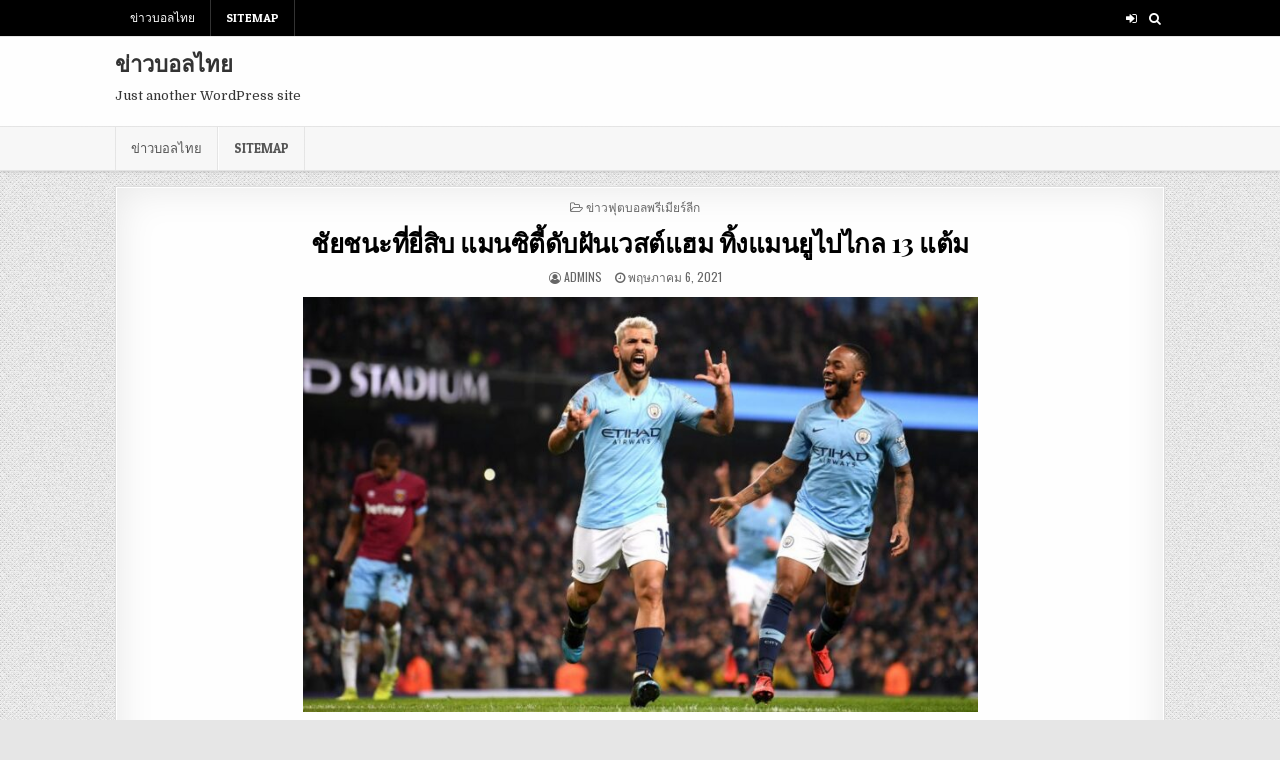

--- FILE ---
content_type: text/html; charset=UTF-8
request_url: https://www.china-abon.com/%E0%B8%8A%E0%B8%B1%E0%B8%A2%E0%B8%8A%E0%B8%99%E0%B8%B0%E0%B8%97%E0%B8%B5%E0%B9%88%E0%B8%A2%E0%B8%B5%E0%B9%88%E0%B8%AA%E0%B8%B4%E0%B8%9A/
body_size: 12293
content:
<!DOCTYPE html>
<html lang="th">
<head>
<meta charset="UTF-8">
<meta name="viewport" content="width=device-width, initial-scale=1, maximum-scale=1">
<link rel="profile" href="https://gmpg.org/xfn/11">
<link rel="pingback" href="https://www.china-abon.com/xmlrpc.php">
<meta name='robots' content='index, follow, max-image-preview:large, max-snippet:-1, max-video-preview:-1' />

	<!-- This site is optimized with the Yoast SEO plugin v21.8.1 - https://yoast.com/wordpress/plugins/seo/ -->
	<title>ชัยชนะที่ยี่สิบ ช่วยกลุ่มยึดฝูงแน่นทำคะแนนหนี แมนฯ ยูไนเต็ด เป็น 13 แต้มแล้ว</title>
	<meta name="description" content="ชัยชนะที่ยี่สิบ ศึกพรีเมียร์ลีก ศึกพรีเมียร์ลีก อังกฤษ ที่สนาม เอว่ากล่าวฮัด สเตดี้ยม เป็นการเจอกันระหว่าง แมนเชสเตอร์ ซิตี้ หัวหน้าฝูง" />
	<link rel="canonical" href="https://www.china-abon.com/ชัยชนะที่ยี่สิบ/" />
	<meta property="og:locale" content="th_TH" />
	<meta property="og:type" content="article" />
	<meta property="og:title" content="ชัยชนะที่ยี่สิบ ช่วยกลุ่มยึดฝูงแน่นทำคะแนนหนี แมนฯ ยูไนเต็ด เป็น 13 แต้มแล้ว" />
	<meta property="og:description" content="ชัยชนะที่ยี่สิบ ศึกพรีเมียร์ลีก ศึกพรีเมียร์ลีก อังกฤษ ที่สนาม เอว่ากล่าวฮัด สเตดี้ยม เป็นการเจอกันระหว่าง แมนเชสเตอร์ ซิตี้ หัวหน้าฝูง" />
	<meta property="og:url" content="https://www.china-abon.com/ชัยชนะที่ยี่สิบ/" />
	<meta property="og:site_name" content="ข่าวบอลไทย" />
	<meta property="article:published_time" content="2021-05-06T20:52:47+00:00" />
	<meta property="article:modified_time" content="2021-05-30T11:09:25+00:00" />
	<meta property="og:image" content="https://www.china-abon.com/wp-content/uploads/2021/05/1-3.jpg" />
	<meta property="og:image:width" content="1024" />
	<meta property="og:image:height" content="629" />
	<meta property="og:image:type" content="image/jpeg" />
	<meta name="author" content="admins" />
	<meta name="twitter:card" content="summary_large_image" />
	<meta name="twitter:label1" content="Written by" />
	<meta name="twitter:data1" content="admins" />
	<script type="application/ld+json" class="yoast-schema-graph">{"@context":"https://schema.org","@graph":[{"@type":"WebPage","@id":"https://www.china-abon.com/%e0%b8%8a%e0%b8%b1%e0%b8%a2%e0%b8%8a%e0%b8%99%e0%b8%b0%e0%b8%97%e0%b8%b5%e0%b9%88%e0%b8%a2%e0%b8%b5%e0%b9%88%e0%b8%aa%e0%b8%b4%e0%b8%9a/","url":"https://www.china-abon.com/%e0%b8%8a%e0%b8%b1%e0%b8%a2%e0%b8%8a%e0%b8%99%e0%b8%b0%e0%b8%97%e0%b8%b5%e0%b9%88%e0%b8%a2%e0%b8%b5%e0%b9%88%e0%b8%aa%e0%b8%b4%e0%b8%9a/","name":"ชัยชนะที่ยี่สิบ ช่วยกลุ่มยึดฝูงแน่นทำคะแนนหนี แมนฯ ยูไนเต็ด เป็น 13 แต้มแล้ว","isPartOf":{"@id":"https://www.china-abon.com/#website"},"primaryImageOfPage":{"@id":"https://www.china-abon.com/%e0%b8%8a%e0%b8%b1%e0%b8%a2%e0%b8%8a%e0%b8%99%e0%b8%b0%e0%b8%97%e0%b8%b5%e0%b9%88%e0%b8%a2%e0%b8%b5%e0%b9%88%e0%b8%aa%e0%b8%b4%e0%b8%9a/#primaryimage"},"image":{"@id":"https://www.china-abon.com/%e0%b8%8a%e0%b8%b1%e0%b8%a2%e0%b8%8a%e0%b8%99%e0%b8%b0%e0%b8%97%e0%b8%b5%e0%b9%88%e0%b8%a2%e0%b8%b5%e0%b9%88%e0%b8%aa%e0%b8%b4%e0%b8%9a/#primaryimage"},"thumbnailUrl":"https://www.china-abon.com/wp-content/uploads/2021/05/1-3.jpg","datePublished":"2021-05-06T20:52:47+00:00","dateModified":"2021-05-30T11:09:25+00:00","author":{"@id":"https://www.china-abon.com/#/schema/person/6d1625a91244a5334896b6df80172ed7"},"description":"ชัยชนะที่ยี่สิบ ศึกพรีเมียร์ลีก ศึกพรีเมียร์ลีก อังกฤษ ที่สนาม เอว่ากล่าวฮัด สเตดี้ยม เป็นการเจอกันระหว่าง แมนเชสเตอร์ ซิตี้ หัวหน้าฝูง","breadcrumb":{"@id":"https://www.china-abon.com/%e0%b8%8a%e0%b8%b1%e0%b8%a2%e0%b8%8a%e0%b8%99%e0%b8%b0%e0%b8%97%e0%b8%b5%e0%b9%88%e0%b8%a2%e0%b8%b5%e0%b9%88%e0%b8%aa%e0%b8%b4%e0%b8%9a/#breadcrumb"},"inLanguage":"th","potentialAction":[{"@type":"ReadAction","target":["https://www.china-abon.com/%e0%b8%8a%e0%b8%b1%e0%b8%a2%e0%b8%8a%e0%b8%99%e0%b8%b0%e0%b8%97%e0%b8%b5%e0%b9%88%e0%b8%a2%e0%b8%b5%e0%b9%88%e0%b8%aa%e0%b8%b4%e0%b8%9a/"]}]},{"@type":"ImageObject","inLanguage":"th","@id":"https://www.china-abon.com/%e0%b8%8a%e0%b8%b1%e0%b8%a2%e0%b8%8a%e0%b8%99%e0%b8%b0%e0%b8%97%e0%b8%b5%e0%b9%88%e0%b8%a2%e0%b8%b5%e0%b9%88%e0%b8%aa%e0%b8%b4%e0%b8%9a/#primaryimage","url":"https://www.china-abon.com/wp-content/uploads/2021/05/1-3.jpg","contentUrl":"https://www.china-abon.com/wp-content/uploads/2021/05/1-3.jpg","width":1024,"height":629,"caption":"ชัยชนะที่ยี่สิบ"},{"@type":"BreadcrumbList","@id":"https://www.china-abon.com/%e0%b8%8a%e0%b8%b1%e0%b8%a2%e0%b8%8a%e0%b8%99%e0%b8%b0%e0%b8%97%e0%b8%b5%e0%b9%88%e0%b8%a2%e0%b8%b5%e0%b9%88%e0%b8%aa%e0%b8%b4%e0%b8%9a/#breadcrumb","itemListElement":[{"@type":"ListItem","position":1,"name":"Home","item":"https://www.china-abon.com/"},{"@type":"ListItem","position":2,"name":"ชัยชนะที่ยี่สิบ แมนซิตี้ดับฝันเวสต์แฮม ทิ้งแมนยูไปไกล 13 แต้ม"}]},{"@type":"WebSite","@id":"https://www.china-abon.com/#website","url":"https://www.china-abon.com/","name":"ข่าวบอลไทย","description":"Just another WordPress site","potentialAction":[{"@type":"SearchAction","target":{"@type":"EntryPoint","urlTemplate":"https://www.china-abon.com/?s={search_term_string}"},"query-input":"required name=search_term_string"}],"inLanguage":"th"},{"@type":"Person","@id":"https://www.china-abon.com/#/schema/person/6d1625a91244a5334896b6df80172ed7","name":"admins","image":{"@type":"ImageObject","inLanguage":"th","@id":"https://www.china-abon.com/#/schema/person/image/","url":"https://secure.gravatar.com/avatar/8a3bec8bf94be322a581865a2bb3fb99?s=96&d=mm&r=g","contentUrl":"https://secure.gravatar.com/avatar/8a3bec8bf94be322a581865a2bb3fb99?s=96&d=mm&r=g","caption":"admins"},"url":"https://www.china-abon.com/author/admins/"}]}</script>
	<!-- / Yoast SEO plugin. -->


<link rel='dns-prefetch' href='//fonts.googleapis.com' />
<link rel="alternate" type="application/rss+xml" title="ข่าวบอลไทย &raquo; ฟีด" href="https://www.china-abon.com/feed/" />
<script type="text/javascript">
window._wpemojiSettings = {"baseUrl":"https:\/\/s.w.org\/images\/core\/emoji\/14.0.0\/72x72\/","ext":".png","svgUrl":"https:\/\/s.w.org\/images\/core\/emoji\/14.0.0\/svg\/","svgExt":".svg","source":{"concatemoji":"https:\/\/www.china-abon.com\/wp-includes\/js\/wp-emoji-release.min.js?ver=6.2.8"}};
/*! This file is auto-generated */
!function(e,a,t){var n,r,o,i=a.createElement("canvas"),p=i.getContext&&i.getContext("2d");function s(e,t){p.clearRect(0,0,i.width,i.height),p.fillText(e,0,0);e=i.toDataURL();return p.clearRect(0,0,i.width,i.height),p.fillText(t,0,0),e===i.toDataURL()}function c(e){var t=a.createElement("script");t.src=e,t.defer=t.type="text/javascript",a.getElementsByTagName("head")[0].appendChild(t)}for(o=Array("flag","emoji"),t.supports={everything:!0,everythingExceptFlag:!0},r=0;r<o.length;r++)t.supports[o[r]]=function(e){if(p&&p.fillText)switch(p.textBaseline="top",p.font="600 32px Arial",e){case"flag":return s("\ud83c\udff3\ufe0f\u200d\u26a7\ufe0f","\ud83c\udff3\ufe0f\u200b\u26a7\ufe0f")?!1:!s("\ud83c\uddfa\ud83c\uddf3","\ud83c\uddfa\u200b\ud83c\uddf3")&&!s("\ud83c\udff4\udb40\udc67\udb40\udc62\udb40\udc65\udb40\udc6e\udb40\udc67\udb40\udc7f","\ud83c\udff4\u200b\udb40\udc67\u200b\udb40\udc62\u200b\udb40\udc65\u200b\udb40\udc6e\u200b\udb40\udc67\u200b\udb40\udc7f");case"emoji":return!s("\ud83e\udef1\ud83c\udffb\u200d\ud83e\udef2\ud83c\udfff","\ud83e\udef1\ud83c\udffb\u200b\ud83e\udef2\ud83c\udfff")}return!1}(o[r]),t.supports.everything=t.supports.everything&&t.supports[o[r]],"flag"!==o[r]&&(t.supports.everythingExceptFlag=t.supports.everythingExceptFlag&&t.supports[o[r]]);t.supports.everythingExceptFlag=t.supports.everythingExceptFlag&&!t.supports.flag,t.DOMReady=!1,t.readyCallback=function(){t.DOMReady=!0},t.supports.everything||(n=function(){t.readyCallback()},a.addEventListener?(a.addEventListener("DOMContentLoaded",n,!1),e.addEventListener("load",n,!1)):(e.attachEvent("onload",n),a.attachEvent("onreadystatechange",function(){"complete"===a.readyState&&t.readyCallback()})),(e=t.source||{}).concatemoji?c(e.concatemoji):e.wpemoji&&e.twemoji&&(c(e.twemoji),c(e.wpemoji)))}(window,document,window._wpemojiSettings);
</script>
<style type="text/css">
img.wp-smiley,
img.emoji {
	display: inline !important;
	border: none !important;
	box-shadow: none !important;
	height: 1em !important;
	width: 1em !important;
	margin: 0 0.07em !important;
	vertical-align: -0.1em !important;
	background: none !important;
	padding: 0 !important;
}
</style>
	<link rel='stylesheet' id='wp-block-library-css' href='https://www.china-abon.com/wp-includes/css/dist/block-library/style.min.css?ver=6.2.8' type='text/css' media='all' />
<link rel='stylesheet' id='classic-theme-styles-css' href='https://www.china-abon.com/wp-includes/css/classic-themes.min.css?ver=6.2.8' type='text/css' media='all' />
<style id='global-styles-inline-css' type='text/css'>
body{--wp--preset--color--black: #000000;--wp--preset--color--cyan-bluish-gray: #abb8c3;--wp--preset--color--white: #ffffff;--wp--preset--color--pale-pink: #f78da7;--wp--preset--color--vivid-red: #cf2e2e;--wp--preset--color--luminous-vivid-orange: #ff6900;--wp--preset--color--luminous-vivid-amber: #fcb900;--wp--preset--color--light-green-cyan: #7bdcb5;--wp--preset--color--vivid-green-cyan: #00d084;--wp--preset--color--pale-cyan-blue: #8ed1fc;--wp--preset--color--vivid-cyan-blue: #0693e3;--wp--preset--color--vivid-purple: #9b51e0;--wp--preset--gradient--vivid-cyan-blue-to-vivid-purple: linear-gradient(135deg,rgba(6,147,227,1) 0%,rgb(155,81,224) 100%);--wp--preset--gradient--light-green-cyan-to-vivid-green-cyan: linear-gradient(135deg,rgb(122,220,180) 0%,rgb(0,208,130) 100%);--wp--preset--gradient--luminous-vivid-amber-to-luminous-vivid-orange: linear-gradient(135deg,rgba(252,185,0,1) 0%,rgba(255,105,0,1) 100%);--wp--preset--gradient--luminous-vivid-orange-to-vivid-red: linear-gradient(135deg,rgba(255,105,0,1) 0%,rgb(207,46,46) 100%);--wp--preset--gradient--very-light-gray-to-cyan-bluish-gray: linear-gradient(135deg,rgb(238,238,238) 0%,rgb(169,184,195) 100%);--wp--preset--gradient--cool-to-warm-spectrum: linear-gradient(135deg,rgb(74,234,220) 0%,rgb(151,120,209) 20%,rgb(207,42,186) 40%,rgb(238,44,130) 60%,rgb(251,105,98) 80%,rgb(254,248,76) 100%);--wp--preset--gradient--blush-light-purple: linear-gradient(135deg,rgb(255,206,236) 0%,rgb(152,150,240) 100%);--wp--preset--gradient--blush-bordeaux: linear-gradient(135deg,rgb(254,205,165) 0%,rgb(254,45,45) 50%,rgb(107,0,62) 100%);--wp--preset--gradient--luminous-dusk: linear-gradient(135deg,rgb(255,203,112) 0%,rgb(199,81,192) 50%,rgb(65,88,208) 100%);--wp--preset--gradient--pale-ocean: linear-gradient(135deg,rgb(255,245,203) 0%,rgb(182,227,212) 50%,rgb(51,167,181) 100%);--wp--preset--gradient--electric-grass: linear-gradient(135deg,rgb(202,248,128) 0%,rgb(113,206,126) 100%);--wp--preset--gradient--midnight: linear-gradient(135deg,rgb(2,3,129) 0%,rgb(40,116,252) 100%);--wp--preset--duotone--dark-grayscale: url('#wp-duotone-dark-grayscale');--wp--preset--duotone--grayscale: url('#wp-duotone-grayscale');--wp--preset--duotone--purple-yellow: url('#wp-duotone-purple-yellow');--wp--preset--duotone--blue-red: url('#wp-duotone-blue-red');--wp--preset--duotone--midnight: url('#wp-duotone-midnight');--wp--preset--duotone--magenta-yellow: url('#wp-duotone-magenta-yellow');--wp--preset--duotone--purple-green: url('#wp-duotone-purple-green');--wp--preset--duotone--blue-orange: url('#wp-duotone-blue-orange');--wp--preset--font-size--small: 13px;--wp--preset--font-size--medium: 20px;--wp--preset--font-size--large: 36px;--wp--preset--font-size--x-large: 42px;--wp--preset--spacing--20: 0.44rem;--wp--preset--spacing--30: 0.67rem;--wp--preset--spacing--40: 1rem;--wp--preset--spacing--50: 1.5rem;--wp--preset--spacing--60: 2.25rem;--wp--preset--spacing--70: 3.38rem;--wp--preset--spacing--80: 5.06rem;--wp--preset--shadow--natural: 6px 6px 9px rgba(0, 0, 0, 0.2);--wp--preset--shadow--deep: 12px 12px 50px rgba(0, 0, 0, 0.4);--wp--preset--shadow--sharp: 6px 6px 0px rgba(0, 0, 0, 0.2);--wp--preset--shadow--outlined: 6px 6px 0px -3px rgba(255, 255, 255, 1), 6px 6px rgba(0, 0, 0, 1);--wp--preset--shadow--crisp: 6px 6px 0px rgba(0, 0, 0, 1);}:where(.is-layout-flex){gap: 0.5em;}body .is-layout-flow > .alignleft{float: left;margin-inline-start: 0;margin-inline-end: 2em;}body .is-layout-flow > .alignright{float: right;margin-inline-start: 2em;margin-inline-end: 0;}body .is-layout-flow > .aligncenter{margin-left: auto !important;margin-right: auto !important;}body .is-layout-constrained > .alignleft{float: left;margin-inline-start: 0;margin-inline-end: 2em;}body .is-layout-constrained > .alignright{float: right;margin-inline-start: 2em;margin-inline-end: 0;}body .is-layout-constrained > .aligncenter{margin-left: auto !important;margin-right: auto !important;}body .is-layout-constrained > :where(:not(.alignleft):not(.alignright):not(.alignfull)){max-width: var(--wp--style--global--content-size);margin-left: auto !important;margin-right: auto !important;}body .is-layout-constrained > .alignwide{max-width: var(--wp--style--global--wide-size);}body .is-layout-flex{display: flex;}body .is-layout-flex{flex-wrap: wrap;align-items: center;}body .is-layout-flex > *{margin: 0;}:where(.wp-block-columns.is-layout-flex){gap: 2em;}.has-black-color{color: var(--wp--preset--color--black) !important;}.has-cyan-bluish-gray-color{color: var(--wp--preset--color--cyan-bluish-gray) !important;}.has-white-color{color: var(--wp--preset--color--white) !important;}.has-pale-pink-color{color: var(--wp--preset--color--pale-pink) !important;}.has-vivid-red-color{color: var(--wp--preset--color--vivid-red) !important;}.has-luminous-vivid-orange-color{color: var(--wp--preset--color--luminous-vivid-orange) !important;}.has-luminous-vivid-amber-color{color: var(--wp--preset--color--luminous-vivid-amber) !important;}.has-light-green-cyan-color{color: var(--wp--preset--color--light-green-cyan) !important;}.has-vivid-green-cyan-color{color: var(--wp--preset--color--vivid-green-cyan) !important;}.has-pale-cyan-blue-color{color: var(--wp--preset--color--pale-cyan-blue) !important;}.has-vivid-cyan-blue-color{color: var(--wp--preset--color--vivid-cyan-blue) !important;}.has-vivid-purple-color{color: var(--wp--preset--color--vivid-purple) !important;}.has-black-background-color{background-color: var(--wp--preset--color--black) !important;}.has-cyan-bluish-gray-background-color{background-color: var(--wp--preset--color--cyan-bluish-gray) !important;}.has-white-background-color{background-color: var(--wp--preset--color--white) !important;}.has-pale-pink-background-color{background-color: var(--wp--preset--color--pale-pink) !important;}.has-vivid-red-background-color{background-color: var(--wp--preset--color--vivid-red) !important;}.has-luminous-vivid-orange-background-color{background-color: var(--wp--preset--color--luminous-vivid-orange) !important;}.has-luminous-vivid-amber-background-color{background-color: var(--wp--preset--color--luminous-vivid-amber) !important;}.has-light-green-cyan-background-color{background-color: var(--wp--preset--color--light-green-cyan) !important;}.has-vivid-green-cyan-background-color{background-color: var(--wp--preset--color--vivid-green-cyan) !important;}.has-pale-cyan-blue-background-color{background-color: var(--wp--preset--color--pale-cyan-blue) !important;}.has-vivid-cyan-blue-background-color{background-color: var(--wp--preset--color--vivid-cyan-blue) !important;}.has-vivid-purple-background-color{background-color: var(--wp--preset--color--vivid-purple) !important;}.has-black-border-color{border-color: var(--wp--preset--color--black) !important;}.has-cyan-bluish-gray-border-color{border-color: var(--wp--preset--color--cyan-bluish-gray) !important;}.has-white-border-color{border-color: var(--wp--preset--color--white) !important;}.has-pale-pink-border-color{border-color: var(--wp--preset--color--pale-pink) !important;}.has-vivid-red-border-color{border-color: var(--wp--preset--color--vivid-red) !important;}.has-luminous-vivid-orange-border-color{border-color: var(--wp--preset--color--luminous-vivid-orange) !important;}.has-luminous-vivid-amber-border-color{border-color: var(--wp--preset--color--luminous-vivid-amber) !important;}.has-light-green-cyan-border-color{border-color: var(--wp--preset--color--light-green-cyan) !important;}.has-vivid-green-cyan-border-color{border-color: var(--wp--preset--color--vivid-green-cyan) !important;}.has-pale-cyan-blue-border-color{border-color: var(--wp--preset--color--pale-cyan-blue) !important;}.has-vivid-cyan-blue-border-color{border-color: var(--wp--preset--color--vivid-cyan-blue) !important;}.has-vivid-purple-border-color{border-color: var(--wp--preset--color--vivid-purple) !important;}.has-vivid-cyan-blue-to-vivid-purple-gradient-background{background: var(--wp--preset--gradient--vivid-cyan-blue-to-vivid-purple) !important;}.has-light-green-cyan-to-vivid-green-cyan-gradient-background{background: var(--wp--preset--gradient--light-green-cyan-to-vivid-green-cyan) !important;}.has-luminous-vivid-amber-to-luminous-vivid-orange-gradient-background{background: var(--wp--preset--gradient--luminous-vivid-amber-to-luminous-vivid-orange) !important;}.has-luminous-vivid-orange-to-vivid-red-gradient-background{background: var(--wp--preset--gradient--luminous-vivid-orange-to-vivid-red) !important;}.has-very-light-gray-to-cyan-bluish-gray-gradient-background{background: var(--wp--preset--gradient--very-light-gray-to-cyan-bluish-gray) !important;}.has-cool-to-warm-spectrum-gradient-background{background: var(--wp--preset--gradient--cool-to-warm-spectrum) !important;}.has-blush-light-purple-gradient-background{background: var(--wp--preset--gradient--blush-light-purple) !important;}.has-blush-bordeaux-gradient-background{background: var(--wp--preset--gradient--blush-bordeaux) !important;}.has-luminous-dusk-gradient-background{background: var(--wp--preset--gradient--luminous-dusk) !important;}.has-pale-ocean-gradient-background{background: var(--wp--preset--gradient--pale-ocean) !important;}.has-electric-grass-gradient-background{background: var(--wp--preset--gradient--electric-grass) !important;}.has-midnight-gradient-background{background: var(--wp--preset--gradient--midnight) !important;}.has-small-font-size{font-size: var(--wp--preset--font-size--small) !important;}.has-medium-font-size{font-size: var(--wp--preset--font-size--medium) !important;}.has-large-font-size{font-size: var(--wp--preset--font-size--large) !important;}.has-x-large-font-size{font-size: var(--wp--preset--font-size--x-large) !important;}
.wp-block-navigation a:where(:not(.wp-element-button)){color: inherit;}
:where(.wp-block-columns.is-layout-flex){gap: 2em;}
.wp-block-pullquote{font-size: 1.5em;line-height: 1.6;}
</style>
<link rel='stylesheet' id='flashwp-maincss-css' href='https://www.china-abon.com/wp-content/themes/flashwp-pro/style.css' type='text/css' media='all' />
<link rel='stylesheet' id='font-awesome-css' href='https://www.china-abon.com/wp-content/themes/flashwp-pro/assets/css/font-awesome.min.css' type='text/css' media='all' />
<link rel='stylesheet' id='flashwp-webfont-css' href='//fonts.googleapis.com/css?family=Playfair+Display:400,400i,700,700i|Domine:400,700|Oswald:400,700|Roboto+Condensed:400,400i,700,700i|Patua+One' type='text/css' media='all' />
<script type='text/javascript' src='https://www.china-abon.com/wp-includes/js/jquery/jquery.min.js?ver=3.6.4' id='jquery-core-js'></script>
<script type='text/javascript' src='https://www.china-abon.com/wp-includes/js/jquery/jquery-migrate.min.js?ver=3.4.0' id='jquery-migrate-js'></script>
<!--[if lt IE 9]>
<script type='text/javascript' src='https://www.china-abon.com/wp-content/themes/flashwp-pro/assets/js/html5shiv.min.js' id='html5shiv-js'></script>
<![endif]-->
<!--[if lt IE 9]>
<script type='text/javascript' src='https://www.china-abon.com/wp-content/themes/flashwp-pro/assets/js/respond.min.js' id='respond-js'></script>
<![endif]-->
<link rel="https://api.w.org/" href="https://www.china-abon.com/wp-json/" /><link rel="alternate" type="application/json" href="https://www.china-abon.com/wp-json/wp/v2/posts/3267" /><link rel="EditURI" type="application/rsd+xml" title="RSD" href="https://www.china-abon.com/xmlrpc.php?rsd" />
<link rel="wlwmanifest" type="application/wlwmanifest+xml" href="https://www.china-abon.com/wp-includes/wlwmanifest.xml" />
<meta name="generator" content="WordPress 6.2.8" />
<link rel='shortlink' href='https://www.china-abon.com/?p=3267' />
<link rel="alternate" type="application/json+oembed" href="https://www.china-abon.com/wp-json/oembed/1.0/embed?url=https%3A%2F%2Fwww.china-abon.com%2F%25e0%25b8%258a%25e0%25b8%25b1%25e0%25b8%25a2%25e0%25b8%258a%25e0%25b8%2599%25e0%25b8%25b0%25e0%25b8%2597%25e0%25b8%25b5%25e0%25b9%2588%25e0%25b8%25a2%25e0%25b8%25b5%25e0%25b9%2588%25e0%25b8%25aa%25e0%25b8%25b4%25e0%25b8%259a%2F" />
<link rel="alternate" type="text/xml+oembed" href="https://www.china-abon.com/wp-json/oembed/1.0/embed?url=https%3A%2F%2Fwww.china-abon.com%2F%25e0%25b8%258a%25e0%25b8%25b1%25e0%25b8%25a2%25e0%25b8%258a%25e0%25b8%2599%25e0%25b8%25b0%25e0%25b8%2597%25e0%25b8%25b5%25e0%25b9%2588%25e0%25b8%25a2%25e0%25b8%25b5%25e0%25b9%2588%25e0%25b8%25aa%25e0%25b8%25b4%25e0%25b8%259a%2F&#038;format=xml" />
    <style type="text/css">
    body{font-family:;font-size:;font-weight:;font-style:;line-height:;}

    h1{font-size:;font-weight:;font-style:;}
    h2{font-size:;font-weight:;font-style:;}
    h3{font-size:;font-weight:;font-style:;}
    h4{font-size:;font-weight:;font-style:;}
    h5{font-size:;font-weight:;font-style:;}
    h6{font-size:;font-weight:;font-style:;}
    h1,h2,h3,h4,h5,h6{font-family:;line-height:;}

    .flashwp-secondary-nav-menu a{font-family:;font-size:;font-weight:;font-style:;}

    .flashwp-site-title{font-family:;font-size:;font-weight:;font-style:;line-height: !important;}
    .flashwp-site-description{font-family:;font-size:;font-weight:;font-style:;line-height: !important;}

    .flashwp-nav-primary-menu a{font-family:;font-size:;font-weight:;font-style:;}

    .flashwp-trending-news{font-family:;font-size:;font-weight:;font-style:;}

    .entry-title{font-family:;font-size:;font-weight:;font-style:;line-height:;}

    .flashwp-posts .flashwp-posts-heading,.flashwp-sidebar-widget-areas .widget .flashwp-widget-title,.flashwp-featured-posts-area .widget .flashwp-widget-title{font-family:;font-size:;font-weight:;font-style:;line-height:;}

    #flashwp-footer-blocks .widget .flashwp-widget-title{font-family:;font-size:;font-weight:;font-style:;line-height:;}

    .flashwp-fp01-post .flashwp-fp01-post-title,.flashwp-fp02-post .flashwp-fp02-post-title,.flashwp-fp10-post .flashwp-fp10-post-title,.flashwp-fp11-post .flashwp-fp11-post-title,.flashwp-fp12-post .flashwp-fp12-post-title,.flashwp-fp13-post .flashwp-fp13-post-title,.flashwp-fp14-post .flashwp-fp14-post-title,.flashwp-fp15-post .flashwp-fp15-post-title,.flashwp-fp16-post .flashwp-fp16-post-title{font-family:;font-size:;font-weight:;font-style:;line-height:;}

    .flashwp-related-posts-wrap h4,.flashwp-fp02-posts-left .flashwp-fp02-post .flashwp-fp02-post-title,.flashwp-fp03-post .flashwp-fp03-post-title,.flashwp-fp04-post .flashwp-fp04-post-title,.flashwp-fp05-post .flashwp-fp05-post-title,.flashwp-fp06-post .flashwp-fp06-post-title,.flashwp-fp08-post .flashwp-fp08-post-title,.flashwp-fp09-post .flashwp-fp09-post-title,.flashwp-fp11-post:first-child .flashwp-fp11-post-title,.flashwp-fp12-posts-left .flashwp-fp12-post .flashwp-fp12-post-title,.flashwp-fp14-post:first-child .flashwp-fp14-post-title,.flashwp-fp15-post:first-child .flashwp-fp15-post-title,.flashwp-fp17-post .flashwp-fp17-post-title,.flashwp-carousel-title{font-family:;font-size:;font-weight:;font-style:;line-height:;}

    .flashwp-fp02-post-categories a,.flashwp-fp03-post-categories a,.flashwp-fp04-post-categories a,.flashwp-fp05-post-categories a,.flashwp-fp06-post-categories a,.flashwp-fp08-post-categories a,.flashwp-fp09-post-categories a,.flashwp-fp11-post-categories a,.flashwp-fp12-post-categories a,.flashwp-fp13-post-categories a,.flashwp-fp14-post-categories a,.flashwp-fp15-post-categories a,.flashwp-fp16-post-categories a,.flashwp-fp17-post-categories a,.flashwp-carousel-post-categories a{font-family:;font-size:;font-weight:;font-style:;}

    .flashwp-entry-meta-single,.flashwp-fp01-post-footer,.flashwp-fp02-post-footer,.flashwp-fp03-post-footer,.flashwp-fp04-post-footer,.flashwp-fp05-post-footer,.flashwp-fp06-post-footer,.flashwp-fp08-post-footer,.flashwp-fp09-post-footer,.flashwp-fp10-post-footer,.flashwp-fp11-post-footer,.flashwp-fp12-post-footer,.flashwp-fp13-post-footer,.flashwp-fp14-post-footer,.flashwp-fp15-post-footer,.flashwp-fp16-post-footer,.flashwp-fp17-post-footer,.flashwp-carousel-post-footer{font-family:;font-size:;font-weight:;font-style:;}

    .flashwp-fp02-post-read-more,.flashwp-fp03-post-read-more,.flashwp-fp04-post-read-more,.flashwp-fp05-post-read-more,.flashwp-fp06-post-read-more,.flashwp-fp08-post-read-more,.flashwp-fp11-post-read-more,.flashwp-fp12-post-read-more,.flashwp-fp13-post-read-more,.flashwp-fp14-post-read-more,.flashwp-fp15-post-read-more{font-family:;font-size:;font-weight:;font-style:;}

    .widget_tag_cloud a{font-family: !important;font-size: !important;font-weight: !important;font-style: !important;}
    </style>
        <style type="text/css">
        
                    
                
                                
    
                                    
                        
        
        
        
    
    
        
                
        
        
        
                        
            
            
                
                                
            
            </style>
    <style type="text/css" id="custom-background-css">
body.custom-background { background-image: url("https://www.china-abon.com/wp-content/themes/flashwp-pro/assets/images/background.png"); background-position: left top; background-size: auto; background-repeat: repeat; background-attachment: fixed; }
</style>
	</head>

<body data-rsssl=1 class="post-template-default single single-post postid-3267 single-format-standard custom-background flashwp-animated flashwp-fadein flashwp-group-blog flashwp-layout-full-width" id="flashwp-site-body" itemscope="itemscope" itemtype="http://schema.org/WebPage">


<div class="flashwp-container flashwp-secondary-menu-container clearfix">
<div class="flashwp-secondary-menu-container-inside clearfix">

<nav class="flashwp-nav-secondary" id="flashwp-secondary-navigation" itemscope="itemscope" itemtype="http://schema.org/SiteNavigationElement" role="navigation">
<div class="flashwp-outer-wrapper">
<div class="menu-menu-container"><ul id="flashwp-menu-secondary-navigation" class="flashwp-secondary-nav-menu flashwp-menu-secondary"><li id="menu-item-6359" class="menu-item menu-item-type-post_type menu-item-object-page menu-item-home menu-item-6359"><a href="https://www.china-abon.com/">ข่าวบอลไทย</a></li>
<li id="menu-item-8" class="menu-item menu-item-type-custom menu-item-object-custom menu-item-8"><a href="https://www.china-abon.com/sitemap_index.xml">SITEMAP</a></li>
</ul></div>

<div class='flashwp-top-social-icons'>
                                                                                                                            <a href="https://www.china-abon.com/wp-login.php?redirect_to=https%3A%2F%2Fwww.china-abon.com%2F%25e0%25b8%258a%25e0%25b8%25b1%25e0%25b8%25a2%25e0%25b8%258a%25e0%25b8%2599%25e0%25b8%25b0%25e0%25b8%2597%25e0%25b8%25b5%25e0%25b9%2588%25e0%25b8%25a2%25e0%25b8%25b5%25e0%25b9%2588%25e0%25b8%25aa%25e0%25b8%25b4%25e0%25b8%259a%2F" title="Login / Register" class="flashwp-social-icon-login"><i class="fa fa-sign-in" aria-hidden="true"></i></a>    <a href="#" title="Search" class="flashwp-social-icon-search"><i class="fa fa-search"></i></a></div>

</div>
</nav>

</div>
</div>

<div class="flashwp-container" id="flashwp-header" itemscope="itemscope" itemtype="http://schema.org/WPHeader" role="banner">
<div class="flashwp-head-content clearfix" id="flashwp-head-content">
<div class="flashwp-outer-wrapper">



<div class="flashwp-header-inside clearfix">
<div id="flashwp-logo">
    <div class="site-branding">
                  <p class="flashwp-site-title"><a href="https://www.china-abon.com/" rel="home">ข่าวบอลไทย</a></p>
            <p class="flashwp-site-description">Just another WordPress site</p>
        </div>
</div><!--/#flashwp-logo -->

<div id="flashwp-header-banner">
</div><!--/#flashwp-header-banner -->
</div>


</div>
</div><!--/#flashwp-head-content -->
</div><!--/#flashwp-header -->

<div class="flashwp-container flashwp-primary-menu-container clearfix">
<div class="flashwp-primary-menu-container-inside clearfix">

<nav class="flashwp-nav-primary" id="flashwp-primary-navigation" itemscope="itemscope" itemtype="http://schema.org/SiteNavigationElement" role="navigation">
<div class="flashwp-outer-wrapper">
<div class="menu-menu-container"><ul id="flashwp-menu-primary-navigation" class="flashwp-nav-primary-menu flashwp-menu-primary"><li class="menu-item menu-item-type-post_type menu-item-object-page menu-item-home menu-item-6359"><a href="https://www.china-abon.com/">ข่าวบอลไทย</a></li>
<li class="menu-item menu-item-type-custom menu-item-object-custom menu-item-8"><a href="https://www.china-abon.com/sitemap_index.xml">SITEMAP</a></li>
</ul></div></div>
</nav>

</div>
</div>


<div id="flashwp-search-overlay-wrap" class="flashwp-search-overlay">
  <span class="flashwp-search-closebtn" title="Close Search">&#xD7;</span>
  <div class="flashwp-search-overlay-content">
    
<form role="search" method="get" class="flashwp-search-form" action="https://www.china-abon.com/">
<label>
    <span class="screen-reader-text">Search for:</span>
    <input type="search" class="flashwp-search-field" placeholder="Search &hellip;" value="" name="s" />
</label>
<input type="submit" class="flashwp-search-submit" value="Search" />
</form>  </div>
</div>

<div class="flashwp-outer-wrapper">


</div>

<div class="flashwp-outer-wrapper">

<div class="flashwp-container clearfix" id="flashwp-wrapper">
<div class="flashwp-content-wrapper clearfix" id="flashwp-content-wrapper">
<div class="flashwp-main-wrapper clearfix" id="flashwp-main-wrapper" itemscope="itemscope" itemtype="http://schema.org/Blog" role="main">
<div class="theiaStickySidebar">
<div class="flashwp-main-wrapper-inside clearfix">






<div class="flashwp-posts-wrapper" id="flashwp-posts-wrapper">


    

<article id="post-3267" class="flashwp-post-singular flashwp-box post-3267 post type-post status-publish format-standard has-post-thumbnail hentry category-8 wpcat-8-id">
<div class="flashwp-box-inside">

    <div class="flashwp-entry-meta-single flashwp-entry-meta-single-top"><span class="flashwp-entry-meta-single-cats"><i class="fa fa-folder-open-o"></i>&nbsp;<span class="screen-reader-text">Posted in </span><a href="https://www.china-abon.com/category/%e0%b8%82%e0%b9%88%e0%b8%b2%e0%b8%a7%e0%b8%9f%e0%b8%b8%e0%b8%95%e0%b8%9a%e0%b8%ad%e0%b8%a5%e0%b8%9e%e0%b8%a3%e0%b8%b5%e0%b9%80%e0%b8%a1%e0%b8%b5%e0%b8%a2%e0%b8%a3%e0%b9%8c%e0%b8%a5%e0%b8%b5%e0%b8%81/" rel="category tag">ข่าวฟุตบอลพรีเมียร์ลีก</a></span></div>
    <header class="entry-header">
        <h1 class="post-title entry-title"><a href="https://www.china-abon.com/%e0%b8%8a%e0%b8%b1%e0%b8%a2%e0%b8%8a%e0%b8%99%e0%b8%b0%e0%b8%97%e0%b8%b5%e0%b9%88%e0%b8%a2%e0%b8%b5%e0%b9%88%e0%b8%aa%e0%b8%b4%e0%b8%9a/" rel="bookmark">ชัยชนะที่ยี่สิบ แมนซิตี้ดับฝันเวสต์แฮม ทิ้งแมนยูไปไกล 13 แต้ม</a></h1>    </header><!-- .entry-header -->

            <div class="flashwp-entry-meta-single">
    <span class="flashwp-entry-meta-single-author"><i class="fa fa-user-circle-o"></i>&nbsp;<span class="author vcard" itemscope="itemscope" itemtype="http://schema.org/Person" itemprop="author"><a class="url fn n" href="https://www.china-abon.com/author/admins/">admins</a></span></span>    <span class="flashwp-entry-meta-single-date"><i class="fa fa-clock-o"></i>&nbsp;พฤษภาคม 6, 2021</span>            </div>
    
    <div class="entry-content clearfix">
                                        <a href="https://www.china-abon.com/%e0%b8%8a%e0%b8%b1%e0%b8%a2%e0%b8%8a%e0%b8%99%e0%b8%b0%e0%b8%97%e0%b8%b5%e0%b9%88%e0%b8%a2%e0%b8%b5%e0%b9%88%e0%b8%aa%e0%b8%b4%e0%b8%9a/" title="Permanent Link to ชัยชนะที่ยี่สิบ แมนซิตี้ดับฝันเวสต์แฮม ทิ้งแมนยูไปไกล 13 แต้ม"><img width="675" height="415" src="https://www.china-abon.com/wp-content/uploads/2021/05/1-3.jpg" class="flashwp-post-thumbnail-single wp-post-image" alt="ชัยชนะที่ยี่สิบ" decoding="async" srcset="https://www.china-abon.com/wp-content/uploads/2021/05/1-3.jpg 1024w, https://www.china-abon.com/wp-content/uploads/2021/05/1-3-300x184.jpg 300w, https://www.china-abon.com/wp-content/uploads/2021/05/1-3-768x472.jpg 768w, https://www.china-abon.com/wp-content/uploads/2021/05/1-3-488x300.jpg 488w" sizes="(max-width: 675px) 100vw, 675px" /></a>
                <h2><strong><span style="color: #008000;">ชัยชนะที่ยี่สิบ แมนเชสเตอร์ ซิตี้ ยังโชว์ฟอร์มรุนแรงเดินหน้าเก็บชัยเป็นนัดหมายที่ 20 ต่อเนื่องกันรวมทุกรายการ</span> </strong></h2>
<p>ชัยชนะที่ยี่สิบ เปิดรังเฉือน เวสต์แฮม 2-1 โดยได้คู่หูเซ็นเตอร์อย่าง รูเบน ดิอาส รวมทั้ง จอห์นสโตนส์ กดคนละประตูช่วยกลุ่มยึดฝูงแน่นทำคะแนนหนี แมนฯ ยูไนเต็ด เป็น 13 แต้มแล้ว</p>
<p>ในศึกพรีเมียร์ลีก ศึกพรีเมียร์ลีก อังกฤษ ที่สนาม เอว่ากล่าวฮัด สเตดี้ยม เป็นการเจอกันระหว่าง แมนเชสเตอร์ ซิตี้ หัวหน้าฝูงของตาราง เจอเวสต์แฮม ยูไนเต็ด กลุ่มชั้น 4 ของตาราง</p>
<p>เป๊ป กวาร์ดิโอล่า ผู้จัดการทีม แมนฯ ซิตี้ เกมนี้ไม่ปัญหาเกี่ยวกับการจัดกองทัพส่งมีการหมุนวนผู้เล่นบางตำแหน่งแปลงผู้เล่น 7 คนจากเกมกึ่งกลางอาทิตย์ ส่ง เควิน เดอ บรอยน์ ลงเป็นตัวปั้นเกม ในเวลาที่สามแนวรุกวาง เซร์คิโอ อเกวโร่, แฟร์ราน โคนร์เรส รวมทั้ง ริยาด ยักษ์เรซ</p>
<p>ด้าน เดวิด มอยส์ นายใหญ่เวสต์แฮม มีปัญหาการจัดกองทัพ เมื่อไม่มีชื่อของ ลูคัส ฟาเบียนสกี้ นายด่าน มือชั้นยอดที่ ไม่มีชื่อเกมนี้ โดยเป็น ดาร์เรน แรนดอล์ฟ ลงเฝ้าเสาแทน ส่งเกมรุกยังนำโดย เจสซี่ ลินการ์ด รอทำเกมร่วมกับ ปาโบล ฟอร์นัลส์ เกื้อหนุน มิคาอิล อันโตนิโอ ที่ยืนเป็นหัวหอกตัวเป้า <span style="color: #ff0000;"><strong><a style="color: #ff0000;" href="https://www.china-abon.com/%e0%b8%82%e0%b9%88%e0%b8%b2%e0%b8%a7%e0%b8%aa%e0%b9%82%e0%b8%a1%e0%b8%aa%e0%b8%a3%e0%b8%9f%e0%b8%b8%e0%b8%95%e0%b8%9a%e0%b8%ad%e0%b8%a5/%e0%b8%ad%e0%b8%b4%e0%b8%99%e0%b8%97%e0%b8%a3%e0%b8%b5%e0%b8%9b%e0%b8%a7%e0%b8%94%e0%b9%83%e0%b8%88/">อินทรีปวดใจ</a></strong></span></p>
<p>เปิดตัวครึ่งแรกมาเป็น แมนซิตี้ ที่ครอบครองเกมกางบุกใส่มากยิ่งกว่าตามคาด แม้กระนั้นผ่านไป 15 นาทียังเจาะเกมรับเวสต์แฮม เข้าไปลุ้นทำแต้มไมได้เลย ส่วนกลุ่มเยี่ยมยังหาจังหวะตอบโต้กลับมิได้เป็นชิ้นเป็นอัน</p>
<p>เกมผ่านครึ่งชั่วโมง &#8220;เรือใบสีฟ้า&#8221; ยังคงครอบครองเกมได้ดียิ่งไปกว่าแจ่มกระจ่าง แล้วก็มาใกล้เคียงที่กำลังจะได้ประตูเยอะที่สุด นาที 29 โอเล็กซานเดอร์ ซานศาสนาเชนโก้เก๋ เปิดจากนอกจุดโทษให้ อิลคาย กุนโดกัน ที่ใส่มาเสาไกล แต่ว่า เคร็ก ดอว์สัน สกัดทิ้งออกข้างหลังไปเฉียด</p>
<p>จนตราบเท่านาที 30 เจ้าถิ่นได้ประตูขึ้นนำจนได้ 1-0 จากจังหวะจบสกอร์ทีแรก เควิน เดอ บรอยน์ เปิดบอลด้วย ซ้ายจากนอกกรอบ ไปที่เสาไกลให้ รูเบน ดิอาส ใส่ขึ้นมากระแทกย้ำ ๆ จ่ายบอลตุงตาข่าย</p>
<p><img decoding="async" loading="lazy" class="size-medium wp-image-3269 aligncenter" src="https://www.china-abon.com/wp-content/uploads/2021/05/2-3-300x169.jpg" alt="ชัยชนะที่ยี่สิบ" width="300" height="169" srcset="https://www.china-abon.com/wp-content/uploads/2021/05/2-3-300x169.jpg 300w, https://www.china-abon.com/wp-content/uploads/2021/05/2-3-1024x576.jpg 1024w, https://www.china-abon.com/wp-content/uploads/2021/05/2-3-768x432.jpg 768w, https://www.china-abon.com/wp-content/uploads/2021/05/2-3-500x281.jpg 500w, https://www.china-abon.com/wp-content/uploads/2021/05/2-3.jpg 1280w" sizes="(max-width: 300px) 100vw, 300px" /></p>
<h3><strong><span style="color: #99cc00;">เวสต์แฮม ได้โอกาสใกล้เคียงตามตีเสมอแบบจวนเจียน</span> </strong></h3>
<p>นาที่39 เจสซี่ ลินการ์ด เปิดบอลจากกราบ ขวาบอลเลยมาถึง มิคาอิล อันโตนิโอ เบี่ยงตัวซัดด้วยขวาจ่อ ๆ บอลไปชนเสาเหลี่ยม นอกออกข้างหลังไป <span style="color: #ff00ff;"><strong><a class="in-cell-link" style="color: #ff00ff;" href="https://www.china-abon.com/" target="_blank" rel="noopener noreferrer">ข่าวบอลไทย</a></strong></span></p>
<p>อย่างไรก็แล้วแต่กลุ่ม ขุนค้อน เริ่มตั้งเกมได้แล้ว ก็บุกใส่เพิ่มมากขึ้น จนถึงนาทีที่ 43 ได้ประตูตามตีเสมอเป็น 1-1 วลาดิภรรยาร์ คูฟาล หลุดเข้าจุดโทษ แล้วส่งบอลยัด เข้ากึ่งกลางไปให้ เจสซี่ ลินการ์ด แปลงทางไปเสาไกลให้ มิคาอิล อันโตนิโอ เข้าชาร์จเหน่งๆไม่เหลือ ทำให้จบครึ่งแรก แมนซิตี้ เสมอเวสต์แฮม 1-1</p>
<p>ชัยชนะที่ยี่สิบ ช่วงหลังเวสต์แฮม เริ่มได้ครื้นเครงมาก ยิ่งกว่าเปิดเกมบุก ใส่ในทันที ก่อนที่จะทั้งคู่ กลุ่มจะเปิดหน้าแลกเปลี่ยน กันสนุกสนาน นาที 55 เป็นเจ้าถิ่นที่ได้ลุ้นก่อน ไคล์ วอลค์เกอร์ ได้บอลนอกกรอบก่อนที่ จะกดเรียดด้วยขวาบอล หลุดเสาไกลออกไป</p>
<p>จากนั้น แมนซิตี้ เดินเกมบุกใส่มากยิ่งกว่า จนถึงมาได้ประตู ขึ้นนำอีกรอบ 2-1 ในนาที 68 จากจังหวะที่ ริยาด ซาตานเรซ ส่งบอลเข้าจุดโทษให้ จอห์น สโตนส์ ตวัดยิงตามน้ำด้วยขวาเตียนๆผ่านมือ ดาร์เรน แรนดอล์ฟ เข้าประตูไป <span style="color: #ff99cc;"><strong><a class="in-cell-link" style="color: #ff99cc;" href="https://xn--l3caqb9cizw0iyc1d.com/" target="_blank" rel="noopener noreferrer">ดูบอลสด</a></strong></span></p>
<p>แมนซิตี้ ครอบครองเกม ได้เหนือกว่าเด่นชัด เพียรพยายามบุกเพื่อ จะหาประตูปิดกล่อง ในเกมนี้ แม้กระนั้นในที่สุด ทั้งคู่กลุ่มทำคะแนน กันเพิ่มไม่ไ่ด้</p>
<p>จบเกมแมนฯ ซิตี้ เอาชนะเวสต์แฮม 2-1 เดินหน้าเก็บชัย เป็นนัดหมายที่ 20 ต่อเนื่องกันรวมทุกรายการ ยึดฝูงแน่นทำสกอร์หนีแมนฯ ยูไนเต็ด เป็น 13 แต้ม ส่วนเวสต์แฮม แพ้ครั้งแรกในรอบ 5 เกมยังรั้งที่ 4 ของตาราง</p>
    </div><!-- .entry-content -->

        <footer class="entry-footer flashwp-entry-bottom-block">
            </footer><!-- .entry-footer -->

        <div class="flashwp-share-buttons flashwp-entry-bottom-block clearfix"><span class="flashwp-share-text">Share: </span>
        <a href="https://twitter.com/intent/tweet?text=%E0%B8%8A%E0%B8%B1%E0%B8%A2%E0%B8%8A%E0%B8%99%E0%B8%B0%E0%B8%97%E0%B8%B5%E0%B9%88%E0%B8%A2%E0%B8%B5%E0%B9%88%E0%B8%AA%E0%B8%B4%E0%B8%9A+%E0%B9%81%E0%B8%A1%E0%B8%99%E0%B8%8B%E0%B8%B4%E0%B8%95%E0%B8%B5%E0%B9%89%E0%B8%94%E0%B8%B1%E0%B8%9A%E0%B8%9D%E0%B8%B1%E0%B8%99%E0%B9%80%E0%B8%A7%E0%B8%AA%E0%B8%95%E0%B9%8C%E0%B9%81%E0%B8%AE%E0%B8%A1+%E0%B8%97%E0%B8%B4%E0%B9%89%E0%B8%87%E0%B9%81%E0%B8%A1%E0%B8%99%E0%B8%A2%E0%B8%B9%E0%B9%84%E0%B8%9B%E0%B9%84%E0%B8%81%E0%B8%A5+13+%E0%B9%81%E0%B8%95%E0%B9%89%E0%B8%A1&#038;url=https%3A%2F%2Fwww.china-abon.com%2F%25e0%25b8%258a%25e0%25b8%25b1%25e0%25b8%25a2%25e0%25b8%258a%25e0%25b8%2599%25e0%25b8%25b0%25e0%25b8%2597%25e0%25b8%25b5%25e0%25b9%2588%25e0%25b8%25a2%25e0%25b8%25b5%25e0%25b9%2588%25e0%25b8%25aa%25e0%25b8%25b4%25e0%25b8%259a%2F" target="_blank" rel="nofollow" title="Tweet This!" class="flashwp-share-buttons-twitter"><i class="fa fa-twitter" aria-hidden="true"></i></a>        <a href="https://www.facebook.com/sharer.php?u=https%3A%2F%2Fwww.china-abon.com%2F%25e0%25b8%258a%25e0%25b8%25b1%25e0%25b8%25a2%25e0%25b8%258a%25e0%25b8%2599%25e0%25b8%25b0%25e0%25b8%2597%25e0%25b8%25b5%25e0%25b9%2588%25e0%25b8%25a2%25e0%25b8%25b5%25e0%25b9%2588%25e0%25b8%25aa%25e0%25b8%25b4%25e0%25b8%259a%2F" target="_blank" rel="nofollow" title="Share this on Facebook" class="flashwp-share-buttons-facebook"><i class="fa fa-facebook" aria-hidden="true"></i></a>        <!-- <a href="https://plus.google.com/share?url=https%3A%2F%2Fwww.china-abon.com%2F%25e0%25b8%258a%25e0%25b8%25b1%25e0%25b8%25a2%25e0%25b8%258a%25e0%25b8%2599%25e0%25b8%25b0%25e0%25b8%2597%25e0%25b8%25b5%25e0%25b9%2588%25e0%25b8%25a2%25e0%25b8%25b5%25e0%25b9%2588%25e0%25b8%25aa%25e0%25b8%25b4%25e0%25b8%259a%2F" target="_blank" rel="nofollow" title="Share this on Google+" class="flashwp-share-buttons-gplus"><i class="fa fa-google-plus" aria-hidden="true"></i></a> -->
        <a href="https://pinterest.com/pin/create/button/?url=https%3A%2F%2Fwww.china-abon.com%2F%25e0%25b8%258a%25e0%25b8%25b1%25e0%25b8%25a2%25e0%25b8%258a%25e0%25b8%2599%25e0%25b8%25b0%25e0%25b8%2597%25e0%25b8%25b5%25e0%25b9%2588%25e0%25b8%25a2%25e0%25b8%25b5%25e0%25b9%2588%25e0%25b8%25aa%25e0%25b8%25b4%25e0%25b8%259a%2F&#038;media=https://www.china-abon.com/wp-content/uploads/2021/05/1-3.jpg&#038;description=%E0%B8%8A%E0%B8%B1%E0%B8%A2%E0%B8%8A%E0%B8%99%E0%B8%B0%E0%B8%97%E0%B8%B5%E0%B9%88%E0%B8%A2%E0%B8%B5%E0%B9%88%E0%B8%AA%E0%B8%B4%E0%B8%9A+%E0%B9%81%E0%B8%A1%E0%B8%99%E0%B8%8B%E0%B8%B4%E0%B8%95%E0%B8%B5%E0%B9%89%E0%B8%94%E0%B8%B1%E0%B8%9A%E0%B8%9D%E0%B8%B1%E0%B8%99%E0%B9%80%E0%B8%A7%E0%B8%AA%E0%B8%95%E0%B9%8C%E0%B9%81%E0%B8%AE%E0%B8%A1+%E0%B8%97%E0%B8%B4%E0%B9%89%E0%B8%87%E0%B9%81%E0%B8%A1%E0%B8%99%E0%B8%A2%E0%B8%B9%E0%B9%84%E0%B8%9B%E0%B9%84%E0%B8%81%E0%B8%A5+13+%E0%B9%81%E0%B8%95%E0%B9%89%E0%B8%A1" target="_blank" rel="nofollow" title="Share this on Pinterest" class="flashwp-share-buttons-pinterest"><i class="fa fa-pinterest" aria-hidden="true"></i></a>        <a href="http://www.linkedin.com/shareArticle?mini=true&#038;title=%E0%B8%8A%E0%B8%B1%E0%B8%A2%E0%B8%8A%E0%B8%99%E0%B8%B0%E0%B8%97%E0%B8%B5%E0%B9%88%E0%B8%A2%E0%B8%B5%E0%B9%88%E0%B8%AA%E0%B8%B4%E0%B8%9A+%E0%B9%81%E0%B8%A1%E0%B8%99%E0%B8%8B%E0%B8%B4%E0%B8%95%E0%B8%B5%E0%B9%89%E0%B8%94%E0%B8%B1%E0%B8%9A%E0%B8%9D%E0%B8%B1%E0%B8%99%E0%B9%80%E0%B8%A7%E0%B8%AA%E0%B8%95%E0%B9%8C%E0%B9%81%E0%B8%AE%E0%B8%A1+%E0%B8%97%E0%B8%B4%E0%B9%89%E0%B8%87%E0%B9%81%E0%B8%A1%E0%B8%99%E0%B8%A2%E0%B8%B9%E0%B9%84%E0%B8%9B%E0%B9%84%E0%B8%81%E0%B8%A5+13+%E0%B9%81%E0%B8%95%E0%B9%89%E0%B8%A1&#038;url=https%3A%2F%2Fwww.china-abon.com%2F%25e0%25b8%258a%25e0%25b8%25b1%25e0%25b8%25a2%25e0%25b8%258a%25e0%25b8%2599%25e0%25b8%25b0%25e0%25b8%2597%25e0%25b8%25b5%25e0%25b9%2588%25e0%25b8%25a2%25e0%25b8%25b5%25e0%25b9%2588%25e0%25b8%25aa%25e0%25b8%25b4%25e0%25b8%259a%2F" target="_blank" rel="nofollow" title="Share this on Linkedin" class="flashwp-share-buttons-linkedin"><i class="fa fa-linkedin" aria-hidden="true"></i></a>        <a href="http://www.reddit.com/submit?url=https%3A%2F%2Fwww.china-abon.com%2F%25e0%25b8%258a%25e0%25b8%25b1%25e0%25b8%25a2%25e0%25b8%258a%25e0%25b8%2599%25e0%25b8%25b0%25e0%25b8%2597%25e0%25b8%25b5%25e0%25b9%2588%25e0%25b8%25a2%25e0%25b8%25b5%25e0%25b9%2588%25e0%25b8%25aa%25e0%25b8%25b4%25e0%25b8%259a%2F&#038;title=%E0%B8%8A%E0%B8%B1%E0%B8%A2%E0%B8%8A%E0%B8%99%E0%B8%B0%E0%B8%97%E0%B8%B5%E0%B9%88%E0%B8%A2%E0%B8%B5%E0%B9%88%E0%B8%AA%E0%B8%B4%E0%B8%9A+%E0%B9%81%E0%B8%A1%E0%B8%99%E0%B8%8B%E0%B8%B4%E0%B8%95%E0%B8%B5%E0%B9%89%E0%B8%94%E0%B8%B1%E0%B8%9A%E0%B8%9D%E0%B8%B1%E0%B8%99%E0%B9%80%E0%B8%A7%E0%B8%AA%E0%B8%95%E0%B9%8C%E0%B9%81%E0%B8%AE%E0%B8%A1+%E0%B8%97%E0%B8%B4%E0%B9%89%E0%B8%87%E0%B9%81%E0%B8%A1%E0%B8%99%E0%B8%A2%E0%B8%B9%E0%B9%84%E0%B8%9B%E0%B9%84%E0%B8%81%E0%B8%A5+13+%E0%B9%81%E0%B8%95%E0%B9%89%E0%B8%A1" target="_blank" rel="nofollow" title="Share this on Reddit" class="flashwp-share-buttons-reddit"><i class="fa fa-reddit" aria-hidden="true"></i></a>        <a href="http://digg.com/submit?url=https%3A%2F%2Fwww.china-abon.com%2F%25e0%25b8%258a%25e0%25b8%25b1%25e0%25b8%25a2%25e0%25b8%258a%25e0%25b8%2599%25e0%25b8%25b0%25e0%25b8%2597%25e0%25b8%25b5%25e0%25b9%2588%25e0%25b8%25a2%25e0%25b8%25b5%25e0%25b9%2588%25e0%25b8%25aa%25e0%25b8%25b4%25e0%25b8%259a%2F&#038;title=%E0%B8%8A%E0%B8%B1%E0%B8%A2%E0%B8%8A%E0%B8%99%E0%B8%B0%E0%B8%97%E0%B8%B5%E0%B9%88%E0%B8%A2%E0%B8%B5%E0%B9%88%E0%B8%AA%E0%B8%B4%E0%B8%9A+%E0%B9%81%E0%B8%A1%E0%B8%99%E0%B8%8B%E0%B8%B4%E0%B8%95%E0%B8%B5%E0%B9%89%E0%B8%94%E0%B8%B1%E0%B8%9A%E0%B8%9D%E0%B8%B1%E0%B8%99%E0%B9%80%E0%B8%A7%E0%B8%AA%E0%B8%95%E0%B9%8C%E0%B9%81%E0%B8%AE%E0%B8%A1+%E0%B8%97%E0%B8%B4%E0%B9%89%E0%B8%87%E0%B9%81%E0%B8%A1%E0%B8%99%E0%B8%A2%E0%B8%B9%E0%B9%84%E0%B8%9B%E0%B9%84%E0%B8%81%E0%B8%A5+13+%E0%B9%81%E0%B8%95%E0%B9%89%E0%B8%A1" target="_blank" rel="nofollow" title="Share this on Digg" class="flashwp-share-buttons-digg"><i class="fa fa-digg" aria-hidden="true"></i></a>        <a href="https://vkontakte.ru/share.php?url=https%3A%2F%2Fwww.china-abon.com%2F%25e0%25b8%258a%25e0%25b8%25b1%25e0%25b8%25a2%25e0%25b8%258a%25e0%25b8%2599%25e0%25b8%25b0%25e0%25b8%2597%25e0%25b8%25b5%25e0%25b9%2588%25e0%25b8%25a2%25e0%25b8%25b5%25e0%25b9%2588%25e0%25b8%25aa%25e0%25b8%25b4%25e0%25b8%259a%2F" target="_blank" rel="nofollow" title="Share this on VK" class="flashwp-share-buttons-vk"><i class="fa fa-vk" aria-hidden="true"></i></a>        <!-- <a href="http://del.icio.us/post?url=https%3A%2F%2Fwww.china-abon.com%2F%25e0%25b8%258a%25e0%25b8%25b1%25e0%25b8%25a2%25e0%25b8%258a%25e0%25b8%2599%25e0%25b8%25b0%25e0%25b8%2597%25e0%25b8%25b5%25e0%25b9%2588%25e0%25b8%25a2%25e0%25b8%25b5%25e0%25b9%2588%25e0%25b8%25aa%25e0%25b8%25b4%25e0%25b8%259a%2F&#038;title=%E0%B8%8A%E0%B8%B1%E0%B8%A2%E0%B8%8A%E0%B8%99%E0%B8%B0%E0%B8%97%E0%B8%B5%E0%B9%88%E0%B8%A2%E0%B8%B5%E0%B9%88%E0%B8%AA%E0%B8%B4%E0%B8%9A+%E0%B9%81%E0%B8%A1%E0%B8%99%E0%B8%8B%E0%B8%B4%E0%B8%95%E0%B8%B5%E0%B9%89%E0%B8%94%E0%B8%B1%E0%B8%9A%E0%B8%9D%E0%B8%B1%E0%B8%99%E0%B9%80%E0%B8%A7%E0%B8%AA%E0%B8%95%E0%B9%8C%E0%B9%81%E0%B8%AE%E0%B8%A1+%E0%B8%97%E0%B8%B4%E0%B9%89%E0%B8%87%E0%B9%81%E0%B8%A1%E0%B8%99%E0%B8%A2%E0%B8%B9%E0%B9%84%E0%B8%9B%E0%B9%84%E0%B8%81%E0%B8%A5+13+%E0%B9%81%E0%B8%95%E0%B9%89%E0%B8%A1" target="_blank" rel="nofollow" title="Share this on Delicious" class="flashwp-share-buttons-delicious"><i class="fa fa-delicious" aria-hidden="true"></i></a> -->
        </div>


            <div class="flashwp-author-bio flashwp-entry-bottom-block">
            <div class="flashwp-author-bio-top">
            <div class="flashwp-author-bio-gravatar"><img alt='' src='https://secure.gravatar.com/avatar/8a3bec8bf94be322a581865a2bb3fb99?s=80&#038;d=mm&#038;r=g' class='avatar avatar-80 photo' height='80' width='80' loading='lazy' /></div>
            <div class="flashwp-author-bio-text">
                <h4>Author: <span>admins</span></h4>
                            </div>
            </div>

            <div class="flashwp-author-bio-social">
                                                                                                </div>
            </div>

    <div class="flashwp-related-posts-wrap flashwp-entry-bottom-block" id="flashwp-related-posts-wrap">
        <h4>Related Articles</h4>
        <ul class="flashwp-related-posts-list">
        
            <li class="flashwp-related-post-item">
                                    <div class="flashwp-related-posts-image"><a class="flashwp-related-post-item-title" href="https://www.china-abon.com/%e0%b8%ab%e0%b8%87%e0%b8%b8%e0%b8%94%e0%b8%ab%e0%b8%87%e0%b8%b4%e0%b8%94%e0%b8%81%e0%b8%a3%e0%b8%b5%e0%b8%99%e0%b8%a7%e0%b8%b9%e0%b9%89%e0%b8%94/" title="Permanent Link to หงุดหงิดกรีนวู้ด ฉุนใส่แฟนบอลข้างหลังโดนล้อ"><img width="480" height="270" src="https://www.china-abon.com/wp-content/uploads/2022/04/4-1.jpg" class="flashwp-related-post-item-thumbnail wp-post-image" alt="หงุดหงิดกรีนวู้ด" decoding="async" loading="lazy" srcset="https://www.china-abon.com/wp-content/uploads/2022/04/4-1.jpg 1200w, https://www.china-abon.com/wp-content/uploads/2022/04/4-1-300x169.jpg 300w, https://www.china-abon.com/wp-content/uploads/2022/04/4-1-1024x576.jpg 1024w, https://www.china-abon.com/wp-content/uploads/2022/04/4-1-768x432.jpg 768w" sizes="(max-width: 480px) 100vw, 480px" /></a></div>
                                <div><a class="flashwp-related-post-item-title" href="https://www.china-abon.com/%e0%b8%ab%e0%b8%87%e0%b8%b8%e0%b8%94%e0%b8%ab%e0%b8%87%e0%b8%b4%e0%b8%94%e0%b8%81%e0%b8%a3%e0%b8%b5%e0%b8%99%e0%b8%a7%e0%b8%b9%e0%b9%89%e0%b8%94/" title="Permanent Link to หงุดหงิดกรีนวู้ด ฉุนใส่แฟนบอลข้างหลังโดนล้อ">หงุดหงิดกรีนวู้ด ฉุนใส่แฟนบอลข้างหลังโดนล้อ</a></div>
            </li>

        
            <li class="flashwp-related-post-item">
                                    <div class="flashwp-related-posts-image"><a class="flashwp-related-post-item-title" href="https://www.china-abon.com/%e0%b8%94%e0%b8%b5%e0%b8%81%e0%b8%a3%e0%b8%b5%e0%b9%80%e0%b8%9b%e0%b9%87%e0%b8%99%e0%b8%a3%e0%b8%ad%e0%b8%87%e0%b9%81%e0%b8%a5%e0%b9%89%e0%b8%a7%e0%b9%84%e0%b8%87/" title="Permanent Link to ดีกรีเป็นรองแล้วไง เคนเชื่ออังกฤษเจ๋งเพียงพอโค่นอิตาลีคว้าแชมป์ยูโร"><img width="480" height="285" src="https://www.china-abon.com/wp-content/uploads/2021/07/2-5.jpg" class="flashwp-related-post-item-thumbnail wp-post-image" alt="ดีกรีเป็นรองแล้วไง" decoding="async" loading="lazy" srcset="https://www.china-abon.com/wp-content/uploads/2021/07/2-5.jpg 590w, https://www.china-abon.com/wp-content/uploads/2021/07/2-5-300x178.jpg 300w, https://www.china-abon.com/wp-content/uploads/2021/07/2-5-500x297.jpg 500w" sizes="(max-width: 480px) 100vw, 480px" /></a></div>
                                <div><a class="flashwp-related-post-item-title" href="https://www.china-abon.com/%e0%b8%94%e0%b8%b5%e0%b8%81%e0%b8%a3%e0%b8%b5%e0%b9%80%e0%b8%9b%e0%b9%87%e0%b8%99%e0%b8%a3%e0%b8%ad%e0%b8%87%e0%b9%81%e0%b8%a5%e0%b9%89%e0%b8%a7%e0%b9%84%e0%b8%87/" title="Permanent Link to ดีกรีเป็นรองแล้วไง เคนเชื่ออังกฤษเจ๋งเพียงพอโค่นอิตาลีคว้าแชมป์ยูโร">ดีกรีเป็นรองแล้วไง เคนเชื่ออังกฤษเจ๋งเพียงพอโค่นอิตาลีคว้าแชมป์ยูโร</a></div>
            </li>

        
            <li class="flashwp-related-post-item">
                                    <div class="flashwp-related-posts-image"><a class="flashwp-related-post-item-title" href="https://www.china-abon.com/%e0%b8%84%e0%b8%b0%e0%b9%81%e0%b8%99%e0%b8%99%e0%b8%8a%e0%b8%b1%e0%b8%94%e0%b9%80%e0%b8%88%e0%b8%99/" title="Permanent Link to คะแนนชัดเจน เซลติกมาจากด้านหลังเพื่อเอาชนะรอสส์เคาน์ตี้"><img width="480" height="360" src="https://www.china-abon.com/wp-content/uploads/2022/11/00..-480x360.jpg" class="flashwp-related-post-item-thumbnail wp-post-image" alt="คะแนนชัดเจน" decoding="async" loading="lazy" /></a></div>
                                <div><a class="flashwp-related-post-item-title" href="https://www.china-abon.com/%e0%b8%84%e0%b8%b0%e0%b9%81%e0%b8%99%e0%b8%99%e0%b8%8a%e0%b8%b1%e0%b8%94%e0%b9%80%e0%b8%88%e0%b8%99/" title="Permanent Link to คะแนนชัดเจน เซลติกมาจากด้านหลังเพื่อเอาชนะรอสส์เคาน์ตี้">คะแนนชัดเจน เซลติกมาจากด้านหลังเพื่อเอาชนะรอสส์เคาน์ตี้</a></div>
            </li>

        
            <li class="flashwp-related-post-item">
                                    <div class="flashwp-related-posts-image"><a class="flashwp-related-post-item-title" href="https://www.china-abon.com/%e0%b9%83%e0%b8%84%e0%b8%a3%e0%b8%88%e0%b8%b0%e0%b8%97%e0%b8%b3%e0%b8%a5%e0%b8%b2%e0%b8%a2%e0%b9%84%e0%b8%94%e0%b9%89/" title="Permanent Link to ใครจะทำลายได้ แฟร์นันดินโญ่ควงอเกวโร่สร้างตำนานคาราบาวคัพ"><img width="480" height="320" src="https://www.china-abon.com/wp-content/uploads/2021/06/3.3-1.jpg" class="flashwp-related-post-item-thumbnail wp-post-image" alt="ใครจะทำลายได้" decoding="async" loading="lazy" srcset="https://www.china-abon.com/wp-content/uploads/2021/06/3.3-1.jpg 800w, https://www.china-abon.com/wp-content/uploads/2021/06/3.3-1-300x200.jpg 300w, https://www.china-abon.com/wp-content/uploads/2021/06/3.3-1-768x512.jpg 768w, https://www.china-abon.com/wp-content/uploads/2021/06/3.3-1-450x300.jpg 450w" sizes="(max-width: 480px) 100vw, 480px" /></a></div>
                                <div><a class="flashwp-related-post-item-title" href="https://www.china-abon.com/%e0%b9%83%e0%b8%84%e0%b8%a3%e0%b8%88%e0%b8%b0%e0%b8%97%e0%b8%b3%e0%b8%a5%e0%b8%b2%e0%b8%a2%e0%b9%84%e0%b8%94%e0%b9%89/" title="Permanent Link to ใครจะทำลายได้ แฟร์นันดินโญ่ควงอเกวโร่สร้างตำนานคาราบาวคัพ">ใครจะทำลายได้ แฟร์นันดินโญ่ควงอเกวโร่สร้างตำนานคาราบาวคัพ</a></div>
            </li>

            </ul>
</div>


</div>
</article>


    
	<nav class="navigation post-navigation" aria-label="เรื่อง">
		<h2 class="screen-reader-text">เมนูนำทาง เรื่อง</h2>
		<div class="nav-links"><div class="nav-previous"><a href="https://www.china-abon.com/%e0%b8%99%e0%b8%b2%e0%b8%99%e0%b8%97%e0%b8%b5%e0%b8%a2%e0%b8%b4%e0%b8%87%e0%b8%81%e0%b9%87%e0%b9%84%e0%b8%a1%e0%b9%88%e0%b8%aa%e0%b8%b2%e0%b8%a2/" rel="prev">&larr; นานทียิงก็ไม่สาย เบิร์นลี่ย์บุกตบพาเลซ ด้วยการยิงที่นาน ๆ ทีจะได้เจอแบบนี้</a></div><div class="nav-next"><a href="https://www.china-abon.com/%e0%b8%aa%e0%b8%95%e0%b8%b2%e0%b8%a3%e0%b9%8c%e0%b8%a2%e0%b8%b4%e0%b8%87%e0%b8%88%e0%b8%b8%e0%b8%94%e0%b9%82%e0%b8%97%e0%b8%a9/" rel="next">สตาร์ยิงจุดโทษ ราอูลพาทีมบิลเบาเสมอกับเลบันเต้ได้ คงสถิติไร้พ่ายเป็นนัดที่ 6 &rarr;</a></div></div>
	</nav>
    <div class="flashwp-featured-posts-area clearfix">
        </div>

    
<div class="clear"></div>

</div><!--/#flashwp-posts-wrapper -->





</div>
</div>
</div><!-- /#flashwp-main-wrapper -->







</div>

</div><!--/#flashwp-content-wrapper -->
</div><!--/#flashwp-wrapper -->




<div class='clearfix' id='flashwp-footer'>
<div class='flashwp-foot-wrap flashwp-container'>
<div class="flashwp-outer-wrapper">

  <p class='flashwp-copyright'>Copyright &copy; 2026 ข่าวบอลไทย</p>
<p class='flashwp-credit'><a href="https://themesdna.com/">Design by ThemesDNA.com</a></p>
</div>
</div>
</div><!--/#flashwp-footer -->

<script type='text/javascript' src='https://www.china-abon.com/wp-content/themes/flashwp-pro/assets/js/jquery.fitvids.min.js' id='fitvids-js'></script>
<script type='text/javascript' src='https://www.china-abon.com/wp-content/themes/flashwp-pro/assets/js/jquery.marquee.min.js' id='marquee-js'></script>
<script type='text/javascript' id='flashwp-customjs-js-extra'>
/* <![CDATA[ */
var flashwp_ajax_object = {"ajaxurl":"https:\/\/www.china-abon.com\/wp-admin\/admin-ajax.php","sticky_menu":"1","sticky_menu_mobile":"","sticky_sidebar":"","news_ticker":"","news_ticker_duration":"60000","slider":""};
/* ]]> */
</script>
<script type='text/javascript' src='https://www.china-abon.com/wp-content/themes/flashwp-pro/assets/js/custom.js' id='flashwp-customjs-js'></script>
<script defer src="https://static.cloudflareinsights.com/beacon.min.js/vcd15cbe7772f49c399c6a5babf22c1241717689176015" integrity="sha512-ZpsOmlRQV6y907TI0dKBHq9Md29nnaEIPlkf84rnaERnq6zvWvPUqr2ft8M1aS28oN72PdrCzSjY4U6VaAw1EQ==" data-cf-beacon='{"version":"2024.11.0","token":"73bf725ecc28472fb2b578f57d741fd0","r":1,"server_timing":{"name":{"cfCacheStatus":true,"cfEdge":true,"cfExtPri":true,"cfL4":true,"cfOrigin":true,"cfSpeedBrain":true},"location_startswith":null}}' crossorigin="anonymous"></script>
</body>
</html>